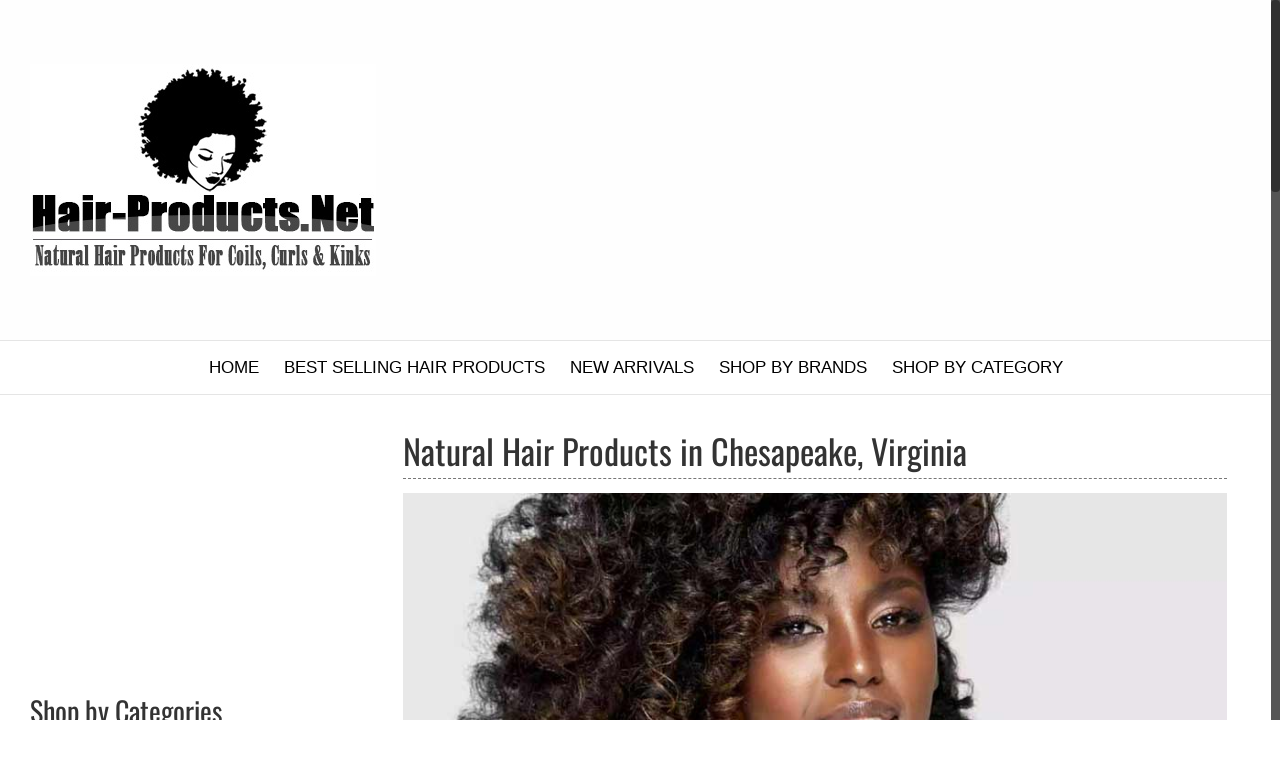

--- FILE ---
content_type: text/html; charset=utf-8
request_url: https://www.google.com/recaptcha/api2/aframe
body_size: 267
content:
<!DOCTYPE HTML><html><head><meta http-equiv="content-type" content="text/html; charset=UTF-8"></head><body><script nonce="BjVe30kKctrtZEVf1XCmAw">/** Anti-fraud and anti-abuse applications only. See google.com/recaptcha */ try{var clients={'sodar':'https://pagead2.googlesyndication.com/pagead/sodar?'};window.addEventListener("message",function(a){try{if(a.source===window.parent){var b=JSON.parse(a.data);var c=clients[b['id']];if(c){var d=document.createElement('img');d.src=c+b['params']+'&rc='+(localStorage.getItem("rc::a")?sessionStorage.getItem("rc::b"):"");window.document.body.appendChild(d);sessionStorage.setItem("rc::e",parseInt(sessionStorage.getItem("rc::e")||0)+1);localStorage.setItem("rc::h",'1768790498075');}}}catch(b){}});window.parent.postMessage("_grecaptcha_ready", "*");}catch(b){}</script></body></html>